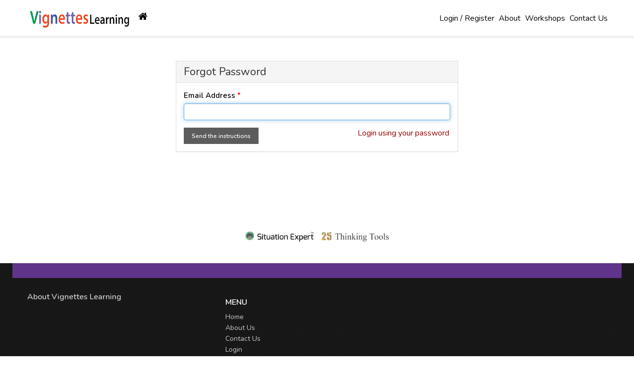

--- FILE ---
content_type: text/html; charset=utf-8
request_url: https://www.vignetteslearning.com/users/password/new?referrer_url=https%3A%2F%2Fwww.vignetteslearning.com%2Fall_resources%2Fresource_category%2F5895
body_size: 5656
content:
<!DOCTYPE html>
<html>
<head>
<meta charset='utf-8'>
<meta content='width=device-width, initial-scale=1' name='viewport'>
<meta content='IE=edge' http-equiv='X-UA-Compatible'>
<meta content='no-store' http-equiv='Cache-Control'>
<meta content='no-cache' http-equiv='Pragma'>
<meta content='0' http-equiv='Expires'>
<title>Vignettes Learning | Vignettes Learning</title>
<link href="//www.vignetteslearning.com/images/favicon-tmn.ico" rel="icon" type="image/x-icon">
<link href="https://www.vignetteslearning.com/users/password/new?referrer_url=https%3A%2F%2Fwww.vignetteslearning.com%2Fall_resources%2Fresource_category%2F5895" rel="canonical">
<meta content="Vignettes Learning" property="og:site_name">
<meta content="Vignettes Learning" property="og:title">
<meta content="website" property="og:type">
<meta content="https://www.vignetteslearning.com/users/password/new?referrer_url=https%3A%2F%2Fwww.vignetteslearning.com%2Fall_resources%2Fresource_category%2F5895" property="og:url">
<meta content="https://s3.amazonaws.com/storyls.com/accounts/logos/000/000/150/original/VL_logo_-_210x70.png?1598539160" property="og:image">
<meta content="summary_large_image" name="twitter:card">
<meta content="#vignetteslearning" name="twitter:site">
<meta content="Vignettes Learning" name="twitter:title">
<meta content="https://www.vignetteslearning.com/users/password/new?referrer_url=https%3A%2F%2Fwww.vignetteslearning.com%2Fall_resources%2Fresource_category%2F5895" name="twitter:url">
<meta content="https://s3.amazonaws.com/storyls.com/accounts/logos/000/000/150/original/VL_logo_-_210x70.png?1598539160" name="twitter:image">
<meta content="210" name="twitter:image:width">
<meta content="70" name="twitter:image:height">
<meta content="authenticity_token" name="csrf-param" />
<meta content="v276XwSIRezWYj2FqCYEJGMxyqrQO3ikI8n8Swmo2Ak=" name="csrf-token" />
<link href='https://source.zoom.us/1.9.5/css/react-select.css' rel='stylesheet' type='text/css'>
<link href="//www.vignetteslearning.com/assets/application-44296921eb9dbc05c00f2d5e3d259be1.css" media="screen" rel="stylesheet" />
<link href='//www.vignetteslearning.com/color?color=5F348B' media='all' rel='stylesheet'>
<script src="//www.vignetteslearning.com/assets/application-120fc5eb419c5d616285be19760c2995.js"></script>

<script src='https://js.pusher.com/7.0/pusher.min.js'></script>
<!--[if lt IE 9]>
<script data-turbolinks-track="true" src="//www.vignetteslearning.com/assets/html5shiv-fb8922bee1357fbcdd51521069638e05.js"></script>
<script data-turbolinks-track="true" src="//www.vignetteslearning.com/assets/respond-97aa2adf42b978d7084b7e97accece3d.js"></script>
<![endif]-->
</head>
<body class='passwords new  workshops_account clean_layout saas full_https chrome advanced_groups' data-background-image='' data-login-url='/login?referrer_url=https%3A%2F%2Fwww.vignetteslearning.com%2Fusers%2Fpassword%2Fnew%3Freferrer_url%3Dhttps%253A%252F%252Fwww.vignetteslearning.com%252Fall_resources%252Fresource_category%252F5895' data-modal-url='' id='space'>
<img alt="Loader 2" src="//www.vignetteslearning.com/images/loader-2.gif" style="visibility:hidden; position:fixed; z-index:-999;" />
<img alt="Loader" src="//www.vignetteslearning.com/images/loader.gif" style="visibility:hidden; position:fixed; z-index:-999;" />
<div id='plan_test_mode_simulation_alert'>
</div>




<div id='custom_overlay'></div>
<div class='container' id='layout'>
<!-- - if display_social_media_button? -->
<!-- .pull-right -->
<!-- .top-social-links -->
<!-- = render "shared/social_media" -->
<div class='' id='nav-switcher'>
<div class='panel panel-default'>
<img alt="Vl logo   210x70" src="https://s3.amazonaws.com/storyls.com/accounts/logos/000/000/150/normal/VL_logo_-_210x70.png?1598539160" />
</div>
<div class='home-link'>
<a href="/" tip="Back to Home"><span class='icon icon-home'></span>
</a></div>
</div>

<header style=''>
<div class='tmn' id='header' style='background-color: #ffffff !important; '>
<div class='row-fluid clearfix' id='top-space'>
<div class='col-md-12 no-wrap'>
<div class='clean-logo hidden-xs left logo with-link'>
<a class="clean-logo-link margin-right" href="/"><img alt="Vl logo   210x70" src="https://s3.amazonaws.com/storyls.com/accounts/logos/000/000/150/original/VL_logo_-_210x70.png?1598539160" />
</a><a class="font20 main-nav-link" href="/" tip="Back to Home"><span class='icon icon-home'></span>
</a></div>
<div class='pull-left hidden-sm hidden-md hidden-lg' style='height:70px;'>
<a class="home-link-mobile" href="/" tip="Back to Home"><span class='icon icon-home' style='font-size: 28px; margin: 10px 0;'></span>
</a></div>
<div class='header-mobile-menu-dropdown'></div>

</div>
<div class='clean-user-menu user-menu'>
<div class='hidden-md hidden-lg'>
<div class='btn-group margin-left-half pull-right'>
<a class="button dropdown-toggle no-link secondary" data-toggle="dropdown" href="#"><span class='icon icon-reorder'></span>
</a><ul class='dropdown-menu dropdown-pull-right scroll-menu website-pages-menu wide-menu' role='menu'>
<li class='clearfix visible-xs visible-sm'>
<ul>
<li class=''>
<ul class='clean clearfix menu'>
<li class=''>
<a class="main-nav-link" data-no-turbolink="true" href="/login">Login / Register
</a></li>
<li>
<a class="main-nav-link" href="/vl/aboutvignettes">About
</a></li>
<li>
<a class="main-nav-link no-link" href="#">Workshops
</a><ul class='margin-left'>
<li>
<a class="main-nav-link" href="https://www.vignetteslearning.com/vl/workflowlearning">Workflow Learning &amp; Experience Design
</a></li>
<li>
<a class="main-nav-link" href="https://www.vignetteslearning.com/vl/storybasedesign">Story-Based eLearning Design
</a></li>
<li>
<a class="main-nav-link" href="https://www.vignetteslearning.com/vl/microlearning">Microlearning for Disruptive Results
</a></li>
<li>
<a class="main-nav-link" href="https://www.vignetteslearning.com/vl/masterfulvirtualtrainer">The Masterful Virtual Trainer
</a></li>
<li>
<a class="main-nav-link" href="https://www.vignetteslearning.com/vl/contentdev">Scenario &amp; Story-Based Content Development
</a></li>
<li>
<a class="main-nav-link" href="https://www.vignetteslearning.com/vl/inhouse">In-House
</a></li>
<li>
<a class="main-nav-link" href="https://www.vignetteslearning.com/vl/frontlineleaders">Training Frontline Leaders
</a></li>
<li>
<a class="main-nav-link" href="https://www.vignetteslearning.com/vl/handsonhitouch">HYBRID Remote and Hands-On Training
</a></li>
<li>
<a class="main-nav-link" href="https://www.vignetteslearning.com/vl/advancedwebinars">Advanced Skills In Webinars
</a></li>
<li>
<a class="main-nav-link" href="https://www.vignetteslearning.com/vl/criticalthinking">Critical Thinking For Modern Learners
</a></li>
<li>
<a class="main-nav-link" href="https://www.vignetteslearning.com/vl/architectworkshop">Architect Workshop
</a></li>
<li>
<a class="main-nav-link" href="https://www.vignetteslearning.com/vl/nomads">Nomad Learners
</a></li>
<li>
<a class="main-nav-link" href="https://www.vignetteslearning.com/vl/chatgpt">ChatGPT
</a></li>
</ul>
</li>
<li class=''>
<a class="main-nav-link" href="/support">Contact Us
</a></li>
</ul>

</li>
</ul>
<ul>
<li class=''>
<a href="/">Reinventing Compliance and Technical Training
</a></li>
<hr>
<li class=''>
<a href="/contact_form">Contact
</a></li>
<li class=''>
<a href="https://www.vignetteslearning.com/vl/aboutvignettes" style="line-height: 1.4em;">About Vignettes Learning 
</a></li>
<hr>
<li class=''>
<a href="https://www.vignetteslearning.com/vl/aboutrayjimenez" style="line-height: 1.4em;">About Ray Jimenez
</a></li>
<li class=''>
<a href="https://www.vignetteslearning.com/vl/sbltestimonials" style="line-height: 1.4em;">Testimonials
</a></li>
<li class=''>
<a href="https://www.vignetteslearning.com/vl/clients" style="line-height: 1.4em;">Clients
</a></li>
</ul>
<ul>
<li>
<a href="https://www.vignetteslearning.com/vl/partners">Partners
</a></li>
<li>
<a href="https://www.vignetteslearning.com/vl/professionalservices">Professional Services
</a></li>
<li>
<a href="https://www.vignetteslearning.com/vl/ccds"> Custom Content Development Service
</a></li>
<li>
<a href="https://www.vignetteslearning.com/vl/innovation">Innovations
</a></li>
<li>
<a href="https://www.vignetteslearning.com/vl/systems">Systems
</a></li>
<li>
<a href="https://www.vignetteslearning.com/vl/specialbenefits">Special Benefits
</a></li>
<hr>
<li>
<a href="https://www.vignetteslearning.com/vl/publications">Publications
</a></li>
<li>
<a href="https://www.vignetteslearning.com/vl/cancellationpolicy">Cancellation Policy
</a></li>
<li>
<a href="https://www.vignetteslearning.com/vl/ray">Ray Intellectual Property
</a></li>
<li>
<a href="https://www.vignetteslearning.com/vl/founder">Founder
</a></li>
<li>
<a href="https://www.vignetteslearning.com/vl/scholar">Scholar
</a></li>
<li>
<a href="https://www.vignetteslearning.com/vl/mentors">mentors
</a></li>
</ul>
</li>

</ul>
</div>

</div>
<div class='clean-site-menu clearfix hidden-sm hidden-xs margin-right pull-right site-menu' id='full-menu'>
<nav class='menu' id='site-menu-secondary'>
<ul class='clean clearfix menu sf-menu'>
<li class=''>
<a class="main-nav-link" data-no-turbolink="true" href="/login">Login / Register
</a></li>
<li>
<a class="main-nav-link" href="/vl/aboutvignettes">About
</a></li>
<li>
<a class="main-nav-link no-link" href="#">Workshops
</a><ul class=''>
<li>
<a class="main-nav-link" href="https://www.vignetteslearning.com/vl/workflowlearning">Workflow Learning &amp; Experience Design
</a></li>
<li>
<a class="main-nav-link" href="https://www.vignetteslearning.com/vl/storybasedesign">Story-Based eLearning Design
</a></li>
<li>
<a class="main-nav-link" href="https://www.vignetteslearning.com/vl/microlearning">Microlearning for Disruptive Results
</a></li>
<li>
<a class="main-nav-link" href="https://www.vignetteslearning.com/vl/masterfulvirtualtrainer">The Masterful Virtual Trainer
</a></li>
<li>
<a class="main-nav-link" href="https://www.vignetteslearning.com/vl/contentdev">Scenario &amp; Story-Based Content Development
</a></li>
<li>
<a class="main-nav-link" href="https://www.vignetteslearning.com/vl/inhouse">In-House
</a></li>
<li>
<a class="main-nav-link" href="https://www.vignetteslearning.com/vl/frontlineleaders">Training Frontline Leaders
</a></li>
<li>
<a class="main-nav-link" href="https://www.vignetteslearning.com/vl/handsonhitouch">HYBRID Remote and Hands-On Training
</a></li>
<li>
<a class="main-nav-link" href="https://www.vignetteslearning.com/vl/advancedwebinars">Advanced Skills In Webinars
</a></li>
<li>
<a class="main-nav-link" href="https://www.vignetteslearning.com/vl/criticalthinking">Critical Thinking For Modern Learners
</a></li>
<li>
<a class="main-nav-link" href="https://www.vignetteslearning.com/vl/architectworkshop">Architect Workshop
</a></li>
<li>
<a class="main-nav-link" href="https://www.vignetteslearning.com/vl/nomads">Nomad Learners
</a></li>
<li>
<a class="main-nav-link" href="https://www.vignetteslearning.com/vl/chatgpt">ChatGPT
</a></li>
</ul>
</li>
<li class=''>
<a class="main-nav-link" href="/support">Contact Us
</a></li>
</ul>

</nav>
</div>

</div>
</div>
<div id='main_menu'>
<div class='acenter' style='margin:100px auto 80px;'>
<img alt="Loader" src="//www.vignetteslearning.com/assets/loader-c83e619c14273a7b48d8db82c4365431.gif" />
<div class='lead font18'>Loading...</div>
</div>
</div>

</div>
</header>


<div class='clearfix' id='main' role='main' style=''>
<div class='scheduler-schedules-completion-container'>
</div>
<div class='ajax_error_messages'></div>
<div class='alert_messages row-fluid saas_alert'>
<div class='col-md-12'>
</div>
</div>

<br>
<div class='row-fluid login'>
<div class='col-sm-offset-3 col-sm-6 col-md-offset-3 col-md-6 col-lg-offset-3 col-lg-6'>
<div class='panel panel-default'>
<div class='panel-heading'>
Forgot Password
</div>
<div class='panel-body'>
<form accept-charset="UTF-8" action="/users/password" class="simple_form allow-dirty" id="new_user" method="post" novalidate="novalidate"><div style="margin:0;padding:0;display:inline"><input name="utf8" type="hidden" value="&#x2713;" /><input name="authenticity_token" type="hidden" value="v276XwSIRezWYj2FqCYEJGMxyqrQO3ikI8n8Swmo2Ak=" /></div>
<div class='form-inputs'>
<div class="form-group email required user_email"><label class="email required control-label" for="user_email">Email Address <abbr title="required">*</abbr></label><div><input autofocus="autofocus" class="string email required form-control form-control" id="user_email" name="user[email]" type="email" /></div></div>
</div>
<div class='form-actions no-margin'>
<div class='row'>
<div class='col-sm-6 no-padding'>
<input class="btn button color" name="commit" type="submit" value="Send the instructions" />
</div>
<div class='col-sm-6 no-padding aright'>
<a class="link-red font16" href="/login">Login using your password</a>
</div>
</div>
</div>
</form>

<!-- .login-links -->
<!-- = render "devise/shared/links" -->
</div>
</div>
</div>
</div>
<div class='row'></div>

</div>
<div id='website_builder_footer'>
<a class="policies-button terms-of-use hide" data-additional-body-class="wysiwyg_content" data-content-from="terms_of_use" data-modal-title="Terms of Use" data-url="/accounts/policies?account_id=150&amp;content_from=terms_of_use" href="#">Terms of Use</a>
<a class="policies-button privacy-policy hide" data-additional-body-class="wysiwyg_content" data-content-from="policy" data-modal-title="Privacy Policy" data-url="/accounts/policies?account_id=150&amp;content_from=policy" href="#">Privacy Policy</a>
</div>

<div class='row clearfix'>
<div class='col-xs-12 margin-top'>
<div class='acenter margin-top footer-logos'>
<a href="https://www.situationexpert.com" style="margin-bottom:-10px;" target="_blank"><img alt="Se 25thinking logo" src="//www.vignetteslearning.com/assets/se_25thinking_logo-aaab97e1f9cafe1d1bb76ae8dd4a8156.png" style="width:50%; max-width:350px;" />
</a></div>
</div>
</div>
<div class='row'></div>
<footer class=' '>
<div class='wrap'>
<div class='twitter-bar'>
<p class='no-margin tweets-list-container' id='twitter'>

</p>
</div>
<!-- .twitter-bar -->
<div class='footer-widget-area'>
<div class='wrap'>
<div class='cols'>
<div class='col-sm-4 widget'>
<h4>
<a href="/about">About Vignettes Learning
</a></h4>
<div class='widget-content'>
&nbsp;
</div>
</div>
<div class='col-sm-2 col-xs-6 widget'>
<h4 class='widget-title'>Menu</h4>
<div class='widget-content'>
<ul>
<li>
<a href="/">Home</a>
</li>
<li>
<a href="/about">About Us</a>
</li>
<li>
<a href="/contact">Contact Us</a>
</li>
<li><a href="/login">Login</a></li>
</ul>
</div>
</div>
<!-- .widget -->
<div class='col-sm-3 col-xs-6 widget'>
</div>
<div class='col-sm-3 widget newsletter'></div>
</div>
</div>
</div>
</div>
<div class='credit'>
<div class='wrap'>
<div class='row'>
<div class='col-sm-5'>
<p class='footer-copyright'>
Powered by Situation Expert &amp; Synapse LLC
<div class='footer-copyright-address'>
18436 Hawthorne Blvd, Suite 210, Torrance, CA 90504, USA
</div>
</p>
</div>
<div class='col-sm-7'>
<ul class='footer-menu'>
<li><a class="policies-button gdpr-policy" data-additional-body-class="wysiwyg_content" data-content-from="gdpr_policy" data-modal-title="GDPR Policy" data-url="/accounts/policies?content_from=gdpr_policy" href="#">GDPR Policy</a></li>
<li><a class="policies-button terms-of-use" data-additional-body-class="wysiwyg_content" data-content-from="terms_of_use" data-modal-title="Terms of Use" data-url="/accounts/policies?content_from=terms_of_use" href="#">Terms of Use</a></li>
<li><a class="policies-button privacy-policy" data-additional-body-class="wysiwyg_content" data-content-from="policy" data-modal-title="Privacy Policy" data-url="/accounts/policies?content_from=policy" href="#">Privacy Policy</a></li>
</ul>
</div>
</div>
</div>
</div>
</footer>

</div>
<!-- ! end of .container -->
<!-- ! end of #main -->
<!-- Global site tag (gtag.js) - Google Analytics -->
<script async src="https://www.googletagmanager.com/gtag/js?id=UA-83046820-1"></script>
<script>
  window.dataLayer = window.dataLayer || [];
  function gtag(){dataLayer.push(arguments);}
  gtag('js', new Date());

  gtag('config', 'UA-83046820-1');
</script>

<script>
  (function () {
    var s = document.createElement('script');
    s.type = 'text/javascript';
    s.async = true;
    s.src = 'https://app.termly.io/embed.min.js';
    s.id = 'e4f63ca9-da79-491e-9112-9129046d2a6a';
    s.setAttribute("data-name", "termly-embed-banner");
    var x = document.getElementsByTagName('script')[0];
    x.parentNode.insertBefore(s, x);
  })();
</script>
<div class='hide' id='sitch_guides_popover_content'>
<div class='fright'><a class="close-sitch-guides-popover" href="#">×</a></div>
Complete the Sitch.
</div>

<div class='hide' id='sitch_publish_popover_content'>
<div class='fright'><a class="close-sitch-publish-popover" href="#">×</a></div>
Publish the Sitch and Alert Others.
</div>

<div class='hide' id='sitch_alert_others_popover_content'>
<div class='fright'><a class="close-sitch-alert-others-popover" href="#">×</a></div>
Alert others about the Sitch.
</div>

<div class='modal-medium modal' id='send_email'>
<div class='modal-dialog'>
<div class='modal-content'>
<div class='modal-header'>
<h2 class='modal_title'>Alert Others</h2>
</div>
<div class='modal-body'></div>
<div class='modal-footer'>
<div class='pull-left'>
</div>
<a aria-hidden="true" class="button" data-dismiss="modal" href="#">Close</a>
<a class="button color validate-send-email" data-target="manual_send_email_form" href="#">Send</a>
</div>
</div>
</div>
</div>

<div class='modal-medium modal' id='guide_video_modal'>
<div class='modal-dialog'>
<div class='modal-content'>
<div class='modal-header'>
<a class="close color" data-modal-dismiss="true" href="#"><span aria-hidden='true'>×</span>
</a><h2 class='modal_title'></h2>
</div>
<div class='modal-body'>
<div class='row-fluid'>
<div class='span12'>
<div id='guide_video_form_holder'></div>
</div>
</div>
</div>
<div class='modal-footer'>
<a class="no-link button" data-modal-dismiss="true" href="#">Close</a>
<a class="button color form-submitter-with-loader" data-target="guide_video_form" href="#">Save</a>
</div>
</div>
</div>
</div>

<div class='modal' data-gref='' id='with_iframe'>
<div class='modal-dialog'>
<div class='modal-content with_left_and_right_lessons_pagination'>
<div class='modal-header'>
<div class='only_for_one_slide lesson_pagination_container acenter'></div>
<div class='modal-header-control'>
<a class="modal-close close color big-close close-with-iframe-modal" data-modal-dismiss="true" href="#"><span aria-hidden='true'>×</span>
</a></div>
<h2 class='lesson_name'>&nbsp;</h2>
</div>
<div class='modal-body'>
<div class='loader'><center>
<br>
<img alt="Loader" src="//www.vignetteslearning.com/assets/loader-c83e619c14273a7b48d8db82c4365431.gif" />
<p class='lead'>Loading</p>
</center>
</div>
<div class='iframe-container'></div>
</div>
</div>
</div>
</div>

<div class='hide' id='help_popover_content'>
<div class='fright' style='margin-top:-3px;'>
<a class="close-popover" href="#">×</a>
</div>
Check out Help.
</div>

<div class='modal modal-full fade' data-id='quick-view' id='quick-view'>
<div class='modal-dialog'>
<div class='modal-content'>
<div class='modal-header'>
<h2>
<a class="modal-close close color big-close" data-dismiss="modal" data-id="quick-view" data-toggle-target="#top-buttons" href="#"><span aria-hidden='true'>×</span>
</a><span class='pull-right user-name'></span>
Stats
</h2>
</div>
<div class='modal-body'>
<div class='loader'><center>
<br>
<img alt="Loader" src="//www.vignetteslearning.com/assets/loader-c83e619c14273a7b48d8db82c4365431.gif" />
<p class='lead'>Loading</p>
</center>
</div>
<div class='content'></div>
</div>
</div>
</div>
</div>


</body>
</html>


--- FILE ---
content_type: text/css; charset=utf-8
request_url: https://www.vignetteslearning.com/color?color=5F348B
body_size: 6161
content:
a {
  color: #080707;
}
.get-link-color-important {
  color: #080707 !important;
}

.conference-schedule .conference-header {
  background-color: #5F348B !important;
  color: #fff;
}

.standard-bg-color {
  background-color: #ffffff;
}

#nav-switcher {
  background-color: #ffffff;
}



.alert-custom {
  background: #f5f5f5 !important;
}

.custom-border-top {
  border-top: 1px solid #f5f5f5 !important;
}

.custom-border-bottom {
  border-bottom: 1px solid #f5f5f5 !important;
}

.hover-custom-color {
  border: 3px solid transparent !important;
}
.hover-custom-color:hover {
  border: 3px solid #f5f5f5 !important;
}

body.classic_layout #header.tmn .site-menu ul,
body.classic_layout #header.tmn .site-menu li,
#header.tmn #mobile-menu ul,
#header.tmn #mobile-menu li,
#header.tmn .mobile-menu ul,
#header.tmn .mobile-menu li {
  background: #5F348B !important;
}
body.classic_layout #header.tmn .site-menu a,
#header.tmn #mobile-menu a,
#header.tmn .mobile-menu a {
  background: #5F348B !important;
}
body.classic_layout #header.tmn .site-menu,
#header.tmn #mobile-menu,
#header.tmn .mobile-menu {
  background: #5F348B !important;
}
.hover-color:hover {
  border: 1px solid #5F348B;
}

.hover-color:hover td {
  border-top: 1px solid #5F348B !important;
  border-bottom: 1px solid #5F348B !important;
}

a:hover {
  color: #5F348B;
}

header {
  border-top-color: #5F348B;
}

body.classic_layout #header .site-menu ul > li.sfHover > a, #header .site-menu ul > li.current > a, #header .site-menu ul > li > a:hover {
  color: #5F348B;
  border-bottom-color: #5F348B;
}
body.classic_layout #header .site-menu ul > li.active > a {
  background: #333 !important;
}

.top-widget .actions-top-widget a {
  border-top-color: #5F348B; }
.top-widget.active .actions-top-widget a {
  border-bottom-color: #5F348B; }

.callout.color {
  background: #5F348B;
  border-color: #5F348B;
  background: -webkit-linear-gradient(top, #5F348B 0%, #5F348B 100%);
  background: linear-gradient(to bottom, #5F348B 0%, #5F348B 100%); }

.menu-vertical ul li.active a {
  margin: 0 -1px;
  background: #5F348B;
  border-color: #5F348B;
  color: #fff; }
.menu-vertical ul li:hover a {
  margin: 0 -1px;
  background: #5F348B;
  border-color: #5F348B !important;
  color: #fff; }

.flickr-widget clearfix a:hover {
  border-color: #5F348B; }

.user:hover {
  border-color: #5F348B; }

.button.color {
  color: #ffffff;
  background: #5c5c5c;
  border-color: #5c5c5c;
  background: -webkit-linear-gradient(top, #5c5c5c 0%, #5c5c5c 100%);
  background: linear-gradient(to bottom, #5c5c5c 0%, #5c5c5c 100%);
}
.system-alert.alert-info {
  background-color: #d9edf7;
  border-color: #d9edf7;
}

.telephone-support a {
  color: #ffffff;
}

.telephone-support a:hover {
  color: #ffffff;
}

.button.color:hover {
  color: #ffffff !important;
  background: #5c5c5c;
  background: -webkit-linear-gradient(top, #5c5c5c 0%, #5c5c5c 100%);
  background: linear-gradient(to bottom, #5c5c5c 0%, #5c5c5c 100%);
  border-color: #5c5c5c;
}
a.color.no_background{
  color: #5c5c5c !important;
  background: none !important;
  border: none !important;
}
.color-background {
  background-color: #5c5c5c !important;;
}

.portfolio-item .portfolio-link a:hover, .blog-item .blog-item-image-cover .blog-item-image-cover-link a:hover, .slide li .slide-content h4, .content-slider .flex-direction-nav a:hover {
  background: #5F348B; }

.portfolio-item .portfolio-title, .portfolio-item .portfolio-link a:hover {
  background: #5F348B; }

.skill-bar .skill-bar-content, .blog-item .blog-item-image-cover .blog-item-image-cover-link a:hover, footer .twitter-bar {
  background: #5F348B; }

span.custom_pagination > .pagination > .active > a {
  background-color: #5F348B; }

#header .main-nav-link {
  color: #080707 !important;
  opacity: 1.0; }

#header .main-nav-link:hover {
  color: #080707 !important;
  opacity: 0.8; }

#header .main-nav-link.text-fedex {
  color: #ec652b !important;
  font-weight: 600;
  opacity: 1.0; }

#header .main-nav-link.text-fedex:hover {
  color: #ec652b !important;
  font-weight: 600;
  opacity: 0.8; }

.button.secondary, .inline-field-save.secondary {
  color: #ffffff;
  background: #0DA8DD !important;
  border-color: #0DA8DD !important;
  font-weight: 600;
}

.button.secondary:hover, .inline-field-save.secondary:hover {
  color: #ffffff;
  background: #0DA8DD !important;
  border-color: #0DA8DD !important;
  font-weight: 600;
  opacity: 0.9;
}

.icon.secondary {
  color: #0DA8DD;
}

.icon.secondary:hover {
  color: #0DA8DD;
  opacity: 0.9;
}

.menu-vertical ul li.active a {
  margin: 0 -1px;
  color: #ffffff !important;
  background: #0DA8DD !important;
  border-color: #0DA8DD !important;
}

.menu-vertical ul li.active:hover a {
  margin: 0 -1px;
  color: #ffffff !important;
  background: #0DA8DD !important;
  border-color: #0DA8DD !important;
}

.modal#with_iframe .modal-content .modal-header {
  background-color: #ffffff;
}

.modal.show-sitch-modal .modal-content .modal-header {
  background-color: #ffffff; }

.modal.show-sitch-modal .modal-content .modal-header .close {
  color: #080707 !important;
  opacity: 1.0;}

.modal.show-sitch-modal .modal-content .modal-header .close:hover {
  color: #080707 !important;
  opacity: 0.8;
}

/* Completed Sitch Action */
.el01_account .sitch-step.completed .sitch-step-icon-line {
  border-bottom: 7px solid #f5f5f5 !important;
}
.el01_account .sitch-step.completed .sitch-step-icon .sitch-step-icon-bg {
  background-color: #f5f5f5 !important;
}
.el01_account .sitch-step.completed .sitch-step-title {
  color: #f5f5f5 !important;
}

/* Active Sitch Action */
.el01_account .sitch-step.active .sitch-step-icon-line {
  border-bottom: 7px solid #5c5c5c !important;
}
.el01_account .sitch-step.active .sitch-step-icon .sitch-step-icon-bg {
  background-color: #5c5c5c !important;
}
.el01_account .sitch-step.active .sitch-step-title {
  color: #5c5c5c !important;
}

/* Workflow Content Navigation (Prev & Next) */
.el01_account .sitch-workflow-next-button {
  background-color: #5c5c5c !important;
}
.el01_account .sitch-workflow-prev-button {
  background-color: #5c5c5c !important;
}